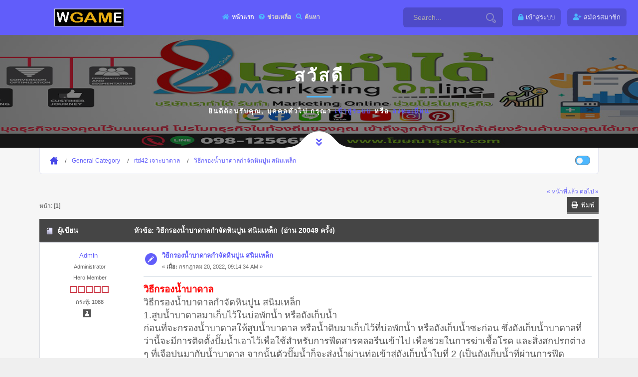

--- FILE ---
content_type: text/html; charset=UTF-8
request_url: http://thai-dd.com/index.php?topic=598.msg598
body_size: 6751
content:
<!DOCTYPE html>
<html>
<head>
	<meta name="viewport" content="width=device-width, initial-scale=1, maximum-scale=1" />
	<link rel="stylesheet" type="text/css" href="http://thai-dd.com/Themes/Wgame/css/all.css?fin20" />
	<link rel="stylesheet" href="http://thai-dd.com/Themes/Wgame/css/responsive.css" />
	<link rel="stylesheet" type="text/css" href="http://thai-dd.com/Themes/Wgame/css/index.css?fin20" />
	<link rel="stylesheet" type="text/css" href="http://thai-dd.com/Themes/default/css/webkit.css" />
	<script type="text/javascript" src="http://thai-dd.com/Themes/Wgame/scripts/popper.min.js"></script>
	<script type="text/javascript" src="http://thai-dd.com/Themes/Wgame/scripts/jquery.min.js?fin20"></script>
	<script type="text/javascript" src="http://thai-dd.com/Themes/Wgame/scripts/bootstrap.min.js?fin20"></script>
	<script type="text/javascript" src="http://thai-dd.com/Themes/default/scripts/script.js?fin20"></script>
	<script type="text/javascript" src="http://thai-dd.com/Themes/Wgame/scripts/theme.js?fin20"></script>
	<script type="text/javascript"><!-- // --><![CDATA[
		var smf_theme_url = "http://thai-dd.com/Themes/Wgame";
		var smf_default_theme_url = "http://thai-dd.com/Themes/default";
		var smf_images_url = "http://thai-dd.com/Themes/Wgame/images";
		var smf_scripturl = "http://thai-dd.com/index.php?PHPSESSID=d93jlioi8qkqj61vjmj716kj50&amp;";
		var smf_iso_case_folding = false;
		var smf_charset = "UTF-8";
		var ajax_notification_text = "กำลังโหลด...";
		var ajax_notification_cancel_text = "ยกเลิก";
	// ]]></script>  
	<meta name="viewport" content="width=device-width, initial-scale=1">
	<meta name="description" content="วิธีกรองน้ำบาดาลกำจัดหินปูน สนิมเหล็ก" />
	<title>วิธีกรองน้ำบาดาลกำจัดหินปูน สนิมเหล็ก</title>
	<style type="text/css">
	@media (min-width: 979px) 
	{
		.container {
			max-width: 90%;
		}
	}
	</style>
	<meta name="robots" content="noindex" />
	<link rel="canonical" href="http://thai-dd.com/index.php?topic=598.0" />
	<link rel="help" href="http://thai-dd.com/index.php?PHPSESSID=d93jlioi8qkqj61vjmj716kj50&amp;action=help" />
	<link rel="search" href="http://thai-dd.com/index.php?PHPSESSID=d93jlioi8qkqj61vjmj716kj50&amp;action=search" />
	<link rel="contents" href="http://thai-dd.com/index.php?PHPSESSID=d93jlioi8qkqj61vjmj716kj50&amp;" />
	<link rel="alternate" type="application/rss+xml" title="ูthai-dd.com - RSS" href="http://thai-dd.com/index.php?PHPSESSID=d93jlioi8qkqj61vjmj716kj50&amp;type=rss;action=.xml" />
	<link rel="prev" href="http://thai-dd.com/index.php?PHPSESSID=d93jlioi8qkqj61vjmj716kj50&amp;topic=598.0;prev_next=prev" />
	<link rel="next" href="http://thai-dd.com/index.php?PHPSESSID=d93jlioi8qkqj61vjmj716kj50&amp;topic=598.0;prev_next=next" />
	<link rel="index" href="http://thai-dd.com/index.php?PHPSESSID=d93jlioi8qkqj61vjmj716kj50&amp;board=38.0" />
</head>
<body>
	<div id="main" style="opacity: 1;">
	<header class="header_a">
		<div class="container">
			<div class="row">
				<div class="col-8 col-md-10 col-lg-9 col-xl-10">
					<div class="header__content">
						<!-- header menu btn -->
						<button class="header__btn" type="button">
							<span></span>
							<span></span>
							<span></span>
						</button>
						<!-- end header menu btn -->

						<!-- header logo -->
						<a class="header__logo" title="ูthai-dd.com" href="http://thai-dd.com/index.php?PHPSESSID=d93jlioi8qkqj61vjmj716kj50&amp;">
						<img src="http://thai-dd.com/Themes/Wgame/images/custom/logo.png" alt="ูthai-dd.com" title="ูthai-dd.com" />
						</a>
						<!-- end header logo -->

						<!-- header nav -->
						
		<ul id="topnav" class="header__nav">
				<li id="button_home">
					<a class="active firstlevel" href="http://thai-dd.com/index.php?PHPSESSID=d93jlioi8qkqj61vjmj716kj50&amp;">
						<i class="fa fa-home fa-lg"></i><span class="last firstlevel">หน้าแรก</span>
					</a>
				</li>
				<li id="button_help">
					<a class="firstlevel" href="http://thai-dd.com/index.php?PHPSESSID=d93jlioi8qkqj61vjmj716kj50&amp;action=help">
						<i class="fa fa-help fa-lg"></i><span class="firstlevel">ช่วยเหลือ</span>
					</a>
				</li>
				<li id="button_search">
					<a class="firstlevel" href="http://thai-dd.com/index.php?PHPSESSID=d93jlioi8qkqj61vjmj716kj50&amp;action=search">
						<i class="fa fa-search fa-lg"></i><span class="firstlevel">ค้นหา</span>
					</a>
				</li>
				<li id="button_login">
					<a class="firstlevel" href="http://thai-dd.com/index.php?PHPSESSID=d93jlioi8qkqj61vjmj716kj50&amp;action=login">
						<i class="fa fa-login fa-lg"></i><span class="firstlevel">เข้าสู่ระบบ</span>
					</a>
				</li>
				<li id="button_register">
					<a class="firstlevel" href="http://thai-dd.com/index.php?PHPSESSID=d93jlioi8qkqj61vjmj716kj50&amp;action=register">
						<i class="fa fa-register fa-lg"></i><span class="last firstlevel">สมัครสมาชิก</span>
					</a>
				</li>
			</ul>
						<!-- end header nav -->
						<form action="http://thai-dd.com/index.php?PHPSESSID=d93jlioi8qkqj61vjmj716kj50&amp;action=search2" method="post" accept-charset="UTF-8" class="header__search">
						<input class="header__search-input" type="text" name="search" value="Search..." onfocus="this.value = '';" onblur="if(this.value=='') this.value='Search...';" />
						<button class="header__search-button" type="submit" name="submit">
            <svg id="svg-magnifying-glass" class="interactive-input-icon icon-magnifying-glass" viewBox="0 0 20 20" preserveAspectRatio="xMinYMin meet">
      <path d="M8,2c3.309,0,6,2.691,6,6s-2.691,6-6,6s-6-2.691-6-6S4.691,2,8,2 M8,0C3.582,0,0,3.582,0,8c0,4.418,3.582,8,8,8c4.418,0,8-3.582,8-8C16,3.582,12.418,0,8,0L8,0z"></path>
      <path d="M19.171,15.168l-3.134-3.134c-0.309,0.613-0.679,1.19-1.113,1.714l2.833,2.834c0.323,0.324,0.323,0.851,0,1.175C17.545,17.969,17.298,18,17.17,18c-0.129,0-0.376-0.031-0.588-0.243l-2.834-2.833c-0.523,0.435-1.101,0.805-1.714,1.113l3.134,3.134C15.721,19.724,16.445,20,17.169,20c0.725,0,1.449-0.276,2.002-0.829C20.276,18.065,20.276,16.273,19.171,15.168z"></path>
    </svg>
							</button>
						<input type="hidden" name="topic" value="598" />
					</form>
					</div>
				</div>

				<div class="col-4 col-md-2 col-lg-3 col-xl-2">
					<div class="header__content header__content--end">

						<div class="header__profile">
		<ul class="top-header-nav">
						<li class="btn-login"><a class="user-panel__item" href="http://thai-dd.com/index.php?PHPSESSID=d93jlioi8qkqj61vjmj716kj50&amp;action=login"><i class="fa fa-lock" aria-hidden="true"></i><span class="hidden">เข้าสู่ระบบ</span></a></li>
						<li class="btn-register"><a class="user-panel__item" href="http://thai-dd.com/index.php?PHPSESSID=d93jlioi8qkqj61vjmj716kj50&amp;action=register"><i class="fa fa-user-plus" aria-hidden="true"></i><span class="hidden">สมัครสมาชิก</span></a></li>
					</ul>
						</div>
					</div>
				</div>
			</div>
		</div>
	</header>
		<div id="wrapper">
                <!-- content-->
                <div class="contentt">
                    <!--  section  -->
		  <section class="parallax-section single-par" data-scrollax-parent="true">
		  <div class="bg par-elem"></div>
                        <div class="overlay op7"></div>
			<div class="container">
				<div class="p-guest--message">
			<div class="p-guest--message--inner">
				<h1>สวัสดี </h1>
				<span class="section-separator"></span>
				<p>ยินดีต้อนรับคุณ, <b>บุคคลทั่วไป</b> กรุณา <a href="http://thai-dd.com/index.php?PHPSESSID=d93jlioi8qkqj61vjmj716kj50&amp;action=login">เข้าสู่ระบบ</a> หรือ <a href="http://thai-dd.com/index.php?PHPSESSID=d93jlioi8qkqj61vjmj716kj50&amp;action=register">ลงทะเบียน</a></p>
			</div>
		</div>
				</div>
			<div class="header-sec-link">
                            <a href="#bot" id="scrlBotm" class="custom-scroll-link"><i class="fas fa-angle-double-down"></i></a> 
                        </div>
		 </section>
	<section class="gray-bg no-top-padding-sec" id="sec1">
                        <div class="container">
	<div class="breadcrumbs inline-breadcrumbs fl-wrap block-breadcrumbs">
			
	<div class="navigate_section">
		<ul>
			<li>
				<a href="http://thai-dd.com/index.php?PHPSESSID=d93jlioi8qkqj61vjmj716kj50&amp;"><span>ูthai-dd.com</span></a>
			</li>
			<li>
				<a href="http://thai-dd.com/index.php?PHPSESSID=d93jlioi8qkqj61vjmj716kj50&amp;#c1"><span>General Category</span></a>
			</li>
			<li>
				<a href="http://thai-dd.com/index.php?PHPSESSID=d93jlioi8qkqj61vjmj716kj50&amp;board=38.0"><span>rtd42 เจาะบาดาล</span></a>
			</li>
			<li class="last">
				<a href="http://thai-dd.com/index.php?PHPSESSID=d93jlioi8qkqj61vjmj716kj50&amp;topic=598.0"><span>วิธีกรองน้ำบาดาลกำจัดหินปูน สนิมเหล็ก</span></a>
			</li>
		</ul>
	</div>
			<ul class="p-nav-opposite">
				<li class="custom-control custom-switch">
            <input type="checkbox" class="custom-control-input" id="darkSwitch">
            <label class="custom-control-label" for="darkSwitch"></label>
          </li>
        </ul>
	</div>
			<div id="board-notice">
			</div>
			<a id="top"></a>
			<a id="msg598"></a><a id="new"></a>
			<div class="pagesection">
				<div class="nextlinks"><a href="http://thai-dd.com/index.php?PHPSESSID=d93jlioi8qkqj61vjmj716kj50&amp;topic=598.0;prev_next=prev#new">&laquo; หน้าที่แล้ว</a> <a href="http://thai-dd.com/index.php?PHPSESSID=d93jlioi8qkqj61vjmj716kj50&amp;topic=598.0;prev_next=next#new">ต่อไป &raquo;</a></div>
		<div class="buttonlist floatright">
			<ul class="nav nav-pills">
				<li><a class="button_strip_print" href="http://thai-dd.com/index.php?PHPSESSID=d93jlioi8qkqj61vjmj716kj50&amp;action=printpage;topic=598.0" rel="new_win nofollow"><i class="fa fa-print fa-fw"></i>&nbsp; <span class="d-none d-sm-block float-right">พิมพ์</span></a></li>
			</ul>
		</div>
				<div class="pagelinks floatleft">หน้า: [<strong>1</strong>] </div>
			</div>
			<div id="forumposts">
				<div class="cat_bar">
					<h3 class="catbg">
						<img src="http://thai-dd.com/Themes/Wgame/images/topic/normal_post.gif" align="bottom" alt="" />
						<span id="author">ผู้เขียน</span>
						หัวข้อ: วิธีกรองน้ำบาดาลกำจัดหินปูน สนิมเหล็ก &nbsp;(อ่าน 20049 ครั้ง)
					</h3>
				</div>
				<form action="http://thai-dd.com/index.php?PHPSESSID=d93jlioi8qkqj61vjmj716kj50&amp;action=quickmod2;topic=598.0" method="post" accept-charset="UTF-8" name="quickModForm" id="quickModForm" style="margin: 0;" onsubmit="return oQuickModify.bInEditMode ? oQuickModify.modifySave('b3b9644f8384e94b4feb6c9ad75ac630', 'c0065d210') : false">
				<div class="windowbg">
					<span class="topslice"><span></span></span>
					<div class="post_wrapper">
						<div class="poster">
								<a href="http://thai-dd.com/index.php?PHPSESSID=d93jlioi8qkqj61vjmj716kj50&amp;action=profile;u=1" title="ดูรายละเอียดของ Admin">Admin</a>
							</h4>
							<ul class="reset smalltext" id="msg_598_extra_info">
								<li class="membergroup">Administrator</li>
								<li class="postgroup">Hero Member</li>
								<li class="stars"><img src="http://thai-dd.com/Themes/Wgame/images/staradmin.gif" alt="*" /><img src="http://thai-dd.com/Themes/Wgame/images/staradmin.gif" alt="*" /><img src="http://thai-dd.com/Themes/Wgame/images/staradmin.gif" alt="*" /><img src="http://thai-dd.com/Themes/Wgame/images/staradmin.gif" alt="*" /><img src="http://thai-dd.com/Themes/Wgame/images/staradmin.gif" alt="*" /></li>
								<li class="postcount">กระทู้: 1088</li>
								<li class="profile">
									<ul>
										<li><a href="http://thai-dd.com/index.php?PHPSESSID=d93jlioi8qkqj61vjmj716kj50&amp;action=profile;u=1"><img src="http://thai-dd.com/Themes/Wgame/images/icons/profile_sm.gif" alt="ดูรายละเอียด" title="ดูรายละเอียด" /></a></li>
									</ul>
								</li>
							</ul>
						</div>
						<div class="postarea">
							<div class="flow_hidden">
								<div class="keyinfo">
									<div class="messageicon">
										<img src="http://thai-dd.com/Themes/Wgame/images/post/xx.gif" alt="" />
									</div>
									<h5 id="subject_598">
										<a href="http://thai-dd.com/index.php?PHPSESSID=d93jlioi8qkqj61vjmj716kj50&amp;topic=598.msg598#msg598" rel="nofollow">วิธีกรองน้ำบาดาลกำจัดหินปูน สนิมเหล็ก</a>
									</h5>
									<div class="smalltext">&#171; <strong> เมื่อ:</strong> กรกฎาคม 20, 2022, 09:14:34 AM &#187;</div>
									<div id="msg_598_quick_mod"></div>
								</div>
							</div>
							<div class="post">
								<div class="inner" id="msg_598"><span style="font-size: 14pt;" class="bbc_size"><a href="https://line.me/R/ti/p/%40650nudbt" class="bbc_link" target="_blank" rel="noopener noreferrer"><strong><span style="color: red;" class="bbc_color">วิธีกรองน้ำบาดาล</span></strong></a><br />วิธีกรองน้ำบาดาลกำจัดหินปูน สนิมเหล็ก<br />1.สูบน้ำบาดาลมาเก็บไว้ในบ่อพักน้ำ หรือถังเก็บน้ำ<br />ก่อนที่จะกรองน้ำบาดาลให้สูบน้ำบาดาล หรือน้ำดิบมาเก็บไว้ที่บ่อพักน้ำ หรือถังเก็บน้ำซะก่อน ซึ่งถังเก็บน้ำบาดาลที่ว่านี้จะมีการติดตั้งปั๊มน้ำเอาไว้เพื่อใช้สำหรับการฟีดสารคลอรีนเข้าไป เพื่อช่วยในการฆ่าเชื้อโรค และสิ่งสกปรกต่าง ๆ ที่เจือปนมากับน้ำบาดาล จากนั้นตัวปั๊มน้ำก็จะส่งน้ำผ่านท่อเข้าสู่ถังเก็บน้ำใบที่ 2 (เป็นถังเก็บน้ำที่ผ่านการฟีดคลอรีนแล้ว)<br /><br />2.กรองน้ำบาดาลที่ผ่านการฆ่าเชื้อโรค<br />หลังจากถังเก็บน้ำใบที่ 2 ได้ผ่านการฆ่าเชื้อโรคเรียบร้อยแล้ว ต่อมาก็จะนำน้ำเหล่านี้เข้าสู่ถัง<a href="https://line.me/R/ti/p/%40650nudbt" class="bbc_link" target="_blank" rel="noopener noreferrer"><strong><span style="color: red;" class="bbc_color">กรองน้ำบาดาล</span></strong></a> ซึ่งจะมี วิธีกรองน้ำบาดาล ผ่านถังกรองน้ำบาดาลที่มีปั๊มแรงดันจำนวน 4 ถังกรองด้วยกัน คือ ถังกรองความขุ่น ถังกรองสนิมเหล็ก ถังกรองเรซิ่น ถังกรองกลิ่น สี และเคมี<br /><br />ซึ่งถังกรองน้ำบาดาล หรือ เครื่องกรองน้ำบาดาล เหล่านี้ ควรเป็นถังกรองที่มีระบบควบคุมการทำงานได้อย่างครบวงจร เช่น สามารถตั้งวันที่ เวลาล้างสารกรองเองได้<br /><br />3.กรองความขุ่นของน้ำบาดาล<br />เป็นการกรองความขุ่นของน้ำบาดาล เพราะ<a href="https://line.me/R/ti/p/%40650nudbt" class="bbc_link" target="_blank" rel="noopener noreferrer"><strong><span style="color: red;" class="bbc_color">น้ำบาดาล</span></strong></a>ในตอนแรกจะไม่ได้มีสีใสสะอาดสักเท่าไหร่ บางครั้งก็จะมีสีขุ่นแบบน้ำคลอง หรือบางทีสีของน้ำบาดาลอาจจะมีส้ม ๆ แดง ๆ ก็ได้เช่นกัน<br /><br />4.กรองสนิมเหล็กที่เจือปนในน้ำบาดาล<br />โดยธรรมชาติแล้วน้ำบาดาลจะมีตะกอนของเหล็กละลายผสมเจือปนอยู่ด้วย เมื่อสูบ<a href="https://line.me/R/ti/p/%40650nudbt" class="bbc_link" target="_blank" rel="noopener noreferrer"><strong><span style="color: red;" class="bbc_color">น้ำบาดาล</span></strong></a>ขึ้นมาใช้งาน แน่นอนเลยว่าสนิมเหล็กเหล่านั้นยังคงตกค้างเจือปนอยู่ ซึ่งถังกรองสนิมเหล็กก็จะเข้ามามีส่วนช่วยแก้ปัญหาในส่วนนี้<br /><br />5.กรองเรซิ่นเพื่อกำจัดหินปูน<br />หากน้ำบาดาลของท่านถูกตรวจพบว่ามีหินปูนเจือปนอยู่ สิ่งที่จะต้องทำก็คือการปรับสภาพน้ำบาดาลด้วยสารกรองเรซิ่น เพื่อช่วยลดความกระด้างของน้ำบาดาลก่อนนำไปใช้อุปโภค-บริโภค แต่ถ้าหากว่าน้ำบาดาลไม่มีหินปูนเจือปนอยู่ ก็ไม่จำเป็นต้องกรองน้ำบาดาลผ่านสารกรองชนิดนี้ค่ะ<br /><br />6.กรองกลิ่น สี เคมีที่มากับน้ำ<br />หลังจากที่ผ่านการกรองความขุ่น กรองสนิมเหล็ก และกรองหินปูนใน<a href="https://line.me/R/ti/p/%40650nudbt" class="bbc_link" target="_blank" rel="noopener noreferrer"><strong><span style="color: red;" class="bbc_color">น้ำบาดาล</span></strong></a>เรียบร้อยแล้ว ถังกรองน้ำบาดาลใบสุดท้ายจะทำหน้าที่กรองกลิ่นที่ไม่พึงประสงค์ กรองสีของน้ำบาดาล รวมถึงกรองเอาสารเคมีต่าง ๆ ที่เจือปนมากับน้ำบาดาลออกไป เพื่อทำให้ได้น้ำบาดาลที่มีคุณภาพ และปลอดภัยกับการใช้งาน<br /><br />7.สูบน้ำบาดาลที่ผ่านการกรองเข้าสู่ถังเก็บน้ำ<br />หลังจากที่ผ่าน ขั้นตอนการกรองน้ำบาดาล เรียบร้อยแล้ว ที่นี้ก็จะได้[ur=https://line.me/R/ti/p/%40650nudbtl]<strong><span style="color: red;" class="bbc_color">น้ำบาดาล</span></strong>[/url]ที่มีคุณภาพเอาไว้ใช้งานแล้วค่ะ ซึ่งถังเก็บน้ำใบนี้จะมีปั๊มน้ำแบบอัตโนมัติ ที่จะเปิด-ปิดการจ่ายน้ำตามการใช้งานภายในบ้าน ชุมชม โรงงาน พูดง่าย ๆ ก็คือว่า หากไม่มีการเปิดก๊อกน้ำใช้งาน ปั๊มน้ำอัตโนมัติตัวนี้ก็จะไม่ทำงานนั่นเองค่ะ<br /><br /></span><br /><span style="color: red;" class="bbc_color"><span style="font-size: 14pt;" class="bbc_size"> ติดต่อสอบถาม</span></span><br /><a href="https://line.me/R/ti/p/%40650nudbt" class="bbc_link" target="_blank" rel="noopener noreferrer"><img src="https://cw.lnwfile.com/_/cw/_raw/3t/eb/cq.gif" alt="" class="bbc_img" /></a><br /><a href="https://line.me/R/ti/p/%40650nudbt" class="bbc_link" target="_blank" rel="noopener noreferrer"><img src="https://cw.lnwfile.com/_/cw/_raw/vu/07/4m.gif" alt="" class="bbc_img" /></a><br /><a href="https://line.me/R/ti/p/%40650nudbt" class="bbc_link" target="_blank" rel="noopener noreferrer"><img src="https://fe.lnwfile.com/_/fe/_raw/qv/v0/au.jpg" alt="" class="bbc_img" /></a></div>
							</div>
						</div>
						<div class="moderatorbar">
							<div class="smalltext modified" id="modified_598">
							</div>
							<div class="smalltext reportlinks">
								<img src="http://thai-dd.com/Themes/Wgame/images/ip.gif" alt="" />
								บันทึกการเข้า
							</div>
						</div>
					</div>
					<span class="botslice"><span></span></span>
				</div>
				<hr class="post_separator" />
				</form>
			</div>
			<a id="lastPost"></a>
			<div class="pagesection">
				
		<div class="buttonlist floatright">
			<ul class="nav nav-pills">
				<li><a class="button_strip_print" href="http://thai-dd.com/index.php?PHPSESSID=d93jlioi8qkqj61vjmj716kj50&amp;action=printpage;topic=598.0" rel="new_win nofollow"><i class="fa fa-print fa-fw"></i>&nbsp; <span class="d-none d-sm-block float-right">พิมพ์</span></a></li>
			</ul>
		</div>
				<div class="pagelinks floatleft">หน้า: [<strong>1</strong>] </div>
				<div class="nextlinks_bottom"><a href="http://thai-dd.com/index.php?PHPSESSID=d93jlioi8qkqj61vjmj716kj50&amp;topic=598.0;prev_next=prev#new">&laquo; หน้าที่แล้ว</a> <a href="http://thai-dd.com/index.php?PHPSESSID=d93jlioi8qkqj61vjmj716kj50&amp;topic=598.0;prev_next=next#new">ต่อไป &raquo;</a></div>
			</div>
	<div class="navigate_section">
		<ul>
			<li>
				<a href="http://thai-dd.com/index.php?PHPSESSID=d93jlioi8qkqj61vjmj716kj50&amp;"><span>ูthai-dd.com</span></a>
			</li>
			<li>
				<a href="http://thai-dd.com/index.php?PHPSESSID=d93jlioi8qkqj61vjmj716kj50&amp;#c1"><span>General Category</span></a>
			</li>
			<li>
				<a href="http://thai-dd.com/index.php?PHPSESSID=d93jlioi8qkqj61vjmj716kj50&amp;board=38.0"><span>rtd42 เจาะบาดาล</span></a>
			</li>
			<li class="last">
				<a href="http://thai-dd.com/index.php?PHPSESSID=d93jlioi8qkqj61vjmj716kj50&amp;topic=598.0"><span>วิธีกรองน้ำบาดาลกำจัดหินปูน สนิมเหล็ก</span></a>
			</li>
		</ul>
	</div>
			<div id="moderationbuttons"></div>
			<div class="plainbox" id="display_jump_to">&nbsp;</div>
		<br class="clear" />
				<script type="text/javascript" src="http://thai-dd.com/Themes/default/scripts/topic.js"></script>
				<script type="text/javascript"><!-- // --><![CDATA[
					var oQuickReply = new QuickReply({
						bDefaultCollapsed: true,
						iTopicId: 598,
						iStart: 0,
						sScriptUrl: smf_scripturl,
						sImagesUrl: "http://thai-dd.com/Themes/Wgame/images",
						sContainerId: "quickReplyOptions",
						sImageId: "quickReplyExpand",
						sImageCollapsed: "collapse.gif",
						sImageExpanded: "expand.gif",
						sJumpAnchor: "quickreply"
					});
					if ('XMLHttpRequest' in window)
					{
						var oQuickModify = new QuickModify({
							sScriptUrl: smf_scripturl,
							bShowModify: true,
							iTopicId: 598,
							sTemplateBodyEdit: '\n\t\t\t\t\t\t\t\t<div id="quick_edit_body_container" style="width: 90%">\n\t\t\t\t\t\t\t\t\t<div id="error_box" style="padding: 4px;" class="error"><' + '/div>\n\t\t\t\t\t\t\t\t\t<textarea class="editor" name="message" rows="12" style="width: 100%; margin-bottom: 10px;" tabindex="1">%body%<' + '/textarea><br />\n\t\t\t\t\t\t\t\t\t<input type="hidden" name="c0065d210" value="b3b9644f8384e94b4feb6c9ad75ac630" />\n\t\t\t\t\t\t\t\t\t<input type="hidden" name="topic" value="598" />\n\t\t\t\t\t\t\t\t\t<input type="hidden" name="msg" value="%msg_id%" />\n\t\t\t\t\t\t\t\t\t<div class="righttext">\n\t\t\t\t\t\t\t\t\t\t<input type="submit" name="post" value="บันทึก" tabindex="2" onclick="return oQuickModify.modifySave(\'b3b9644f8384e94b4feb6c9ad75ac630\', \'c0065d210\');" accesskey="s" class="button_submit" />&nbsp;&nbsp;<input type="submit" name="cancel" value="ยกเลิก" tabindex="3" onclick="return oQuickModify.modifyCancel();" class="button_submit" />\n\t\t\t\t\t\t\t\t\t<' + '/div>\n\t\t\t\t\t\t\t\t<' + '/div>',
							sTemplateSubjectEdit: '<input type="text" style="width: 90%;" name="subject" value="%subject%" size="80" maxlength="80" tabindex="4" class="input_text" />',
							sTemplateBodyNormal: '%body%',
							sTemplateSubjectNormal: '<a hr'+'ef="http://thai-dd.com/index.php?PHPSESSID=d93jlioi8qkqj61vjmj716kj50&amp;'+'?topic=598.msg%msg_id%#msg%msg_id%" rel="nofollow">%subject%<' + '/a>',
							sTemplateTopSubject: 'หัวข้อ: %subject% &nbsp;(อ่าน 20049 ครั้ง)',
							sErrorBorderStyle: '1px solid red'
						});

						aJumpTo[aJumpTo.length] = new JumpTo({
							sContainerId: "display_jump_to",
							sJumpToTemplate: "<label class=\"smalltext\" for=\"%select_id%\">กระโดดไป:<" + "/label> %dropdown_list%",
							iCurBoardId: 38,
							iCurBoardChildLevel: 0,
							sCurBoardName: "rtd42 เจาะบาดาล",
							sBoardChildLevelIndicator: "==",
							sBoardPrefix: "=> ",
							sCatSeparator: "-----------------------------",
							sCatPrefix: "",
							sGoButtonLabel: "go"
						});

						aIconLists[aIconLists.length] = new IconList({
							sBackReference: "aIconLists[" + aIconLists.length + "]",
							sIconIdPrefix: "msg_icon_",
							sScriptUrl: smf_scripturl,
							bShowModify: true,
							iBoardId: 38,
							iTopicId: 598,
							sSessionId: "b3b9644f8384e94b4feb6c9ad75ac630",
							sSessionVar: "c0065d210",
							sLabelIconList: "Message Icon",
							sBoxBackground: "transparent",
							sBoxBackgroundHover: "#ffffff",
							iBoxBorderWidthHover: 1,
							sBoxBorderColorHover: "#adadad" ,
							sContainerBackground: "#ffffff",
							sContainerBorder: "1px solid #adadad",
							sItemBorder: "1px solid #ffffff",
							sItemBorderHover: "1px dotted gray",
							sItemBackground: "transparent",
							sItemBackgroundHover: "#e0e0f0"
						});
					}
				// ]]></script>
	</div>
   </section>
   <div class="limit-box fl-wrap"></div>
</div>
	</div>
	<footer class="main-footer fl-wrap">
		<div class="container">		
					
			<span class="smalltext" style="display: inline; visibility: visible; font-family: Verdana, Arial, sans-serif;"><a href="http://thai-dd.com/index.php?PHPSESSID=d93jlioi8qkqj61vjmj716kj50&amp;action=credits" title="Simple Machines Forum" target="_blank" class="new_win">SMF 2.0.18</a> |
 <a href="http://www.simplemachines.org/about/smf/license.php" title="License" target="_blank" class="new_win">SMF &copy; 2016</a>, <a href="http://www.simplemachines.org" title="Simple Machines" target="_blank" class="new_win">Simple Machines</a>
			</span> | <span>Design by <a href="https://webtiryaki.com" target="_blank">webtiryaki</a></span>
		</div>
	</footer></div>
	<a href="#" class="to-top backtop"><i class="fas fa-caret-up"></i></a>
</body></html>

--- FILE ---
content_type: image/svg+xml
request_url: http://thai-dd.com/Themes/Wgame/images/custom/14.svg
body_size: 498
content:
<?xml version="1.0" encoding="utf-8"?>
<!-- Generator: Adobe Illustrator 21.0.0, SVG Export Plug-In . SVG Version: 6.00 Build 0)  -->
<svg version="1.1" id="Layer_1" xmlns="http://www.w3.org/2000/svg" xmlns:xlink="http://www.w3.org/1999/xlink" x="0px" y="0px"
	 viewBox="0 0 76 31" style="enable-background:new 0 0 76 31;" xml:space="preserve">
<style type="text/css">
	.st0{fill:#FFFFFF;}
</style>
<title>bg_source_badge_1</title>
<path class="st0" d="M57.7,11.4c-1.4-1.4-2.7-2.9-4.1-4.4c-0.2-0.3-0.5-0.5-0.8-0.8c-0.2-0.2-0.3-0.3-0.5-0.5l0,0
	C48.6,2.2,43.5,0,38,0S27.4,2.2,23.6,5.7l0,0c-0.2,0.2-0.3,0.3-0.5,0.5c-0.3,0.3-0.5,0.5-0.8,0.8c-1.4,1.5-2.7,3-4.1,4.4
	c-5,5.1-11.7,6.1-18.3,6.3V31h9.4h8.9h39.4h4.9H76V17.6C69.4,17.4,62.7,16.5,57.7,11.4z"/>
</svg>
